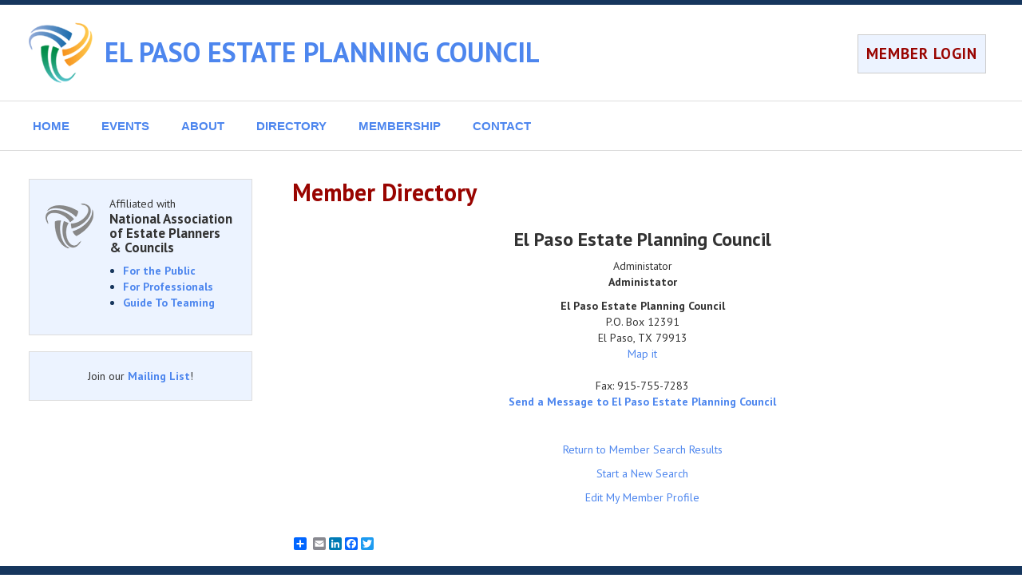

--- FILE ---
content_type: text/html; charset=UTF-8
request_url: https://www.epepc.org/members/member/65612
body_size: 14353
content:
<!doctype html>
<!--[if lt IE 7]> <html class="no-js lt-ie9 lt-ie8 lt-ie7" lang="en"> <![endif]-->
<!--[if IE 7]>	<html class="no-js lt-ie9 lt-ie8" lang="en"> <![endif]-->
<!--[if IE 8]>	<html class="no-js lt-ie9" lang="en"> <![endif]-->
<!--[if gt IE 8]><!--> <html class="no-js" lang="en"> <!--<![endif]-->
<head>
<script async src="https://www.googletagmanager.com/gtag/js?id=G-S960ZP9HKD"></script>
<script>
	window.dataLayer = window.dataLayer || [];
	function gtag(){dataLayer.push(arguments);}
	gtag('js', new Date());

	gtag('config', 'G-S960ZP9HKD');
</script>
	<meta charset="utf-8" />

	<meta http-equiv="X-UA-Compatible" content="IE=edge,chrome=1" />

	<title>El Paso Estate Planning Council - El Paso Estate Planning Council</title>

						
	<meta name="viewport" content="width=device-width, initial-scale=1" />

	<link rel="stylesheet" href="/css/bootstrap3/bootstrap.min.css" />
	<link rel="stylesheet" href="/css/bootstrap3/bootstrap-theme.min.css" />

	<link rel="stylesheet" href="https://fonts.googleapis.com/css?family=PT+Sans:400,700,400italic,700italic" type="text/css" />

	<link rel="stylesheet" href="/css/councils/councils.css" />
	<link rel="stylesheet" href="/css/councils/modernShell.css" />
	<link rel="stylesheet" href="/css/councils/templates/M3-deep-navy.css" />
	<link rel="icon" href="/img/councils/favicon.png" />

	<script src="/js/libs/modernizr-2.5.3.min.js"></script>
	<script src="/js/libs/respond.min.js"></script>
</head>
<body>
	<nav id="navMenuMobile" class="navbar navbar-default navbar-fixed-top" role="navigation">
	<div class="container-fluid">
		<div class="navbar-header">
			<button type="button" class="navbar-toggle" data-toggle="collapse" data-target="#mobileMenu">
				<span class="sr-only">Toggle navigation</span>
				<span class="icon-bar"></span>
				<span class="icon-bar"></span>
				<span class="icon-bar"></span>
			</button>
			<span class="navbar-brand" href="#">MENU</span>
		</div>

		<div id="mobileMenu" class="collapse navbar-collapse">

														<p class="navbar-text headline">Next Meeting:</p>
				<p class="navbar-text indented"><a href="/events/event/"></a></p>
				<p class="navbar-text indented"><a href="/events/event/"></a></p>
			
			<p class="navbar-text headline">Site Links:</p>

			<ul class="nav navbar-nav">
				<li><a href="/">Home</a></li>
				
				<li class="dropdown">
					<a href="#" class="dropdown-toggle" data-toggle="dropdown" role="button" aria-haspopup="true" aria-expanded="false">Events</a>
					<ul class="dropdown-menu">
						<li><a href="/events">Event Calendar</a></li>
																	</ul>
				</li>

				
				<li class="dropdown">
					<a href="#" class="dropdown-toggle" data-toggle="dropdown" role="button" aria-haspopup="true" aria-expanded="false">About</a>
					<ul class="dropdown-menu">
													<li><a class="altColor" href="/council/about">About Us</a></li>
																			<li><a href="/council/info">Council Information</a></li>
																			<li><a href="/council/sponsors">Sponsors</a></li>
												<li><a href="/council/documents">Documents</a></li>
						<li><a href="/council/links">Links</a></li>
											</ul>
				</li>

				<li class="dropdown">
					<a href="#" class="dropdown-toggle" data-toggle="dropdown" role="button" aria-haspopup="true" aria-expanded="false">Directory</a>
					<ul class="dropdown-menu">
						<li><a href="/members/directory">Member Directory</a></li>
												<li><a href="/council/leadership">Leadership</a></li>
													<li><a href="/council/committees">Committees</a></li>
																			<li><a href="/council/past-presidents">Past Presidents</a></li>
																	</ul>
				</li>
				
				<li class="dropdown">
					<a href="#" class="dropdown-toggle" data-toggle="dropdown" role="button" aria-haspopup="true" aria-expanded="false">Membership</a>
					<ul class="dropdown-menu">
													<li><a href="/members">Member Home</a></li>
												<li><a href="/members/benefits">Member Benefits</a></li>
													<li><a href="/members/application">Application Form</a></li>
																			<li><a href="/members/renewal">Member Renewal</a></li>
																			<li><a href="/members/membershipAddl">Student Membership & Partial Membership</a></li>
											</ul>
				</li>

				<li class="dropdown">
					<a href="#" class="dropdown-toggle" data-toggle="dropdown" role="button" aria-haspopup="true" aria-expanded="false">Contact</a>
					<ul class="dropdown-menu">
						<li><a href="/council/contact">Contact Us</a></li>
													<li><a href="/council/contactAddl">Contact Us</a></li>
																											<li><a href="https://council.naepc.org/secure/login/478" rel="nofollow">Login</a></li>
																		</ul>
				</li>
				
			</ul>
				</div>
	</div>
</nav>

	<div id="main">
		<div id="spnsrArea">
					</div>

		<header>
			<div id="headerContent">
									<table id="headerTable">
						<tr>
							<td width="15"><a href="/" target="_blank" class="printHidden"><img id="councilLogo" src="/img/councils/naepc-icon-header.png" alt="El Paso Estate Planning Council" /></a></td>
							<td><h1><a href="/">EL PASO ESTATE PLANNING COUNCIL</a></h1></td>
															<td class="smallDeviceHidden">
									<div id="memberLogin">
																					<a class="loginButton" href="https://council.naepc.org/secure/login/478" rel="nofollow">MEMBER LOGIN</a>
																			</div>
								</td>
													</tr>
													<tr class="largeDeviceHidden">
								<td></td>
								<td colspan="2">
									<div id="memberLogin">
																					<a class="loginButton" href="https://council.naepc.org/secure/login/478" rel="nofollow">MEMBER LOGIN</a>
																			</div>
								</td>
							</tr>
											</table>
							</div>
		</header>

		<div id="modernMenu">
			<div>
										
	<ul class="dropdown" role="navigation">
		<li>
			<a href="/">HOME</a>
			<ul>
				<li><a href="/">Home</a></li>
													<li><a href="https://council.naepc.org/secure/login/478">Login</a></li>
							</ul>
		</li>
		<li>
			<a href="/events">EVENTS</a>
			<ul>
				<li><a href="/events">Event Calendar</a></li>
											</ul>
		</li>
		<li>
			<a href="/council/about">ABOUT</a>
			<ul>
									<li><a href="/council/about">About Us</a></li>
													<li><a href="/council/info">Council Information</a></li>
													<li><a href="/council/sponsors">Sponsors</a></li>
								<li><a href="/council/documents">Documents</a></li>				<li><a href="/council/links">Links</a></li>							</ul>
		</li>
		<li>
			<a href="/members/directory">DIRECTORY</a>
			<ul>
				<li><a href="/members/directory">Member Directory</a></li>
													<li><a href="/council/leadership">Leadership</a></li>
													<li><a href="/council/committees">Committees</a></li>
													<li><a href="/council/past-presidents">Past Presidents</a></li>
											</ul>
		</li>
		
		<li>
			<a href="/members">MEMBERSHIP</a>
			
			<ul>
									<li><a href="/members">Member Home</a></li>
								<li><a href="/members/benefits">Member Benefits</a></li>
									<li><a href="/members/application">Application Form</a></li>
																			<li><a href="/members/renewal">Member Renewal</a></li>
									
									<li><a href="/members/membershipAddl">Student Membership & Partial Membership</a></li>
							</ul>
		</li>
		<li>
			<a href="/council/contact">CONTACT</a>
			<ul>
				<li><a href="/council/contact">Contact Us</a></li>
									<li><a href="/council/contactAddl">Contact Us</a></li>
													<li><a href="/council/mailingList">Mailing List</a></li>
													<li><a href="/council/sponsor-sales">Sponsor Sales</a></li>
							</ul>
		</li>
	</ul>

				
							</div>
		</div>

		
		<div id="pageBody" class="container-fluid">
			<div class="row">

				<div id="content" class="col-sm-9 col-sm-push-3">



	<div id="pageContent" class="memberPage vcard">

		<h2>Member Directory</h2>

		<div class="normalPadding center">
		
			<h3><span class="fn">El Paso  Estate Planning Council</span></h3>

												<div>Administator</div>
							
			
			<div class="bold">Administator</div>
			<div class="normalPadding">
				<div class="adr">
					<div class="organization-name bold">El Paso Estate Planning Council</div>
					<div class="street-address">P.O. Box 12391</div>
										<div><span class="locality">El Paso<span>, <span class="region">TX</span> <span class="postal-code">79913</span></div>
					<div><a target="_blank" href="https://maps.google.com?q=P.O.+Box+12391++El+Paso+TX+79913">Map it</a></div><br />

										<div>Fax: <span class="tel">915-755-7283</span></div>																							<div><span class="email bold"><a id="sendMessage" href="#">Send a Message to El Paso Estate Planning Council</a></span></div>
																					
																													
					
				</div>
			</div>

			
			
		
			<p class="smallTopPadding"></p>
			<p class="smallTopPadding"></p>

			<p><a href="javascript: history.back();">Return to Member Search Results</a></p>

			<p><a href="/members/directory">Start a New Search</a></p>

							<p><a href="/members/change-memberprofile">Edit My Member Profile</a></p>
			
			
		</div>

	</div>

	<div class="modal fade" id="emailAddressViewModal">
		<div class="modal-dialog">
			<div class="modal-content">

				<div class="modal-body">
					<div class="close-button">
						<button type="button" class="close" data-dismiss="modal" aria-label="Close"><span aria-hidden="true">&times;</span></button>
					</div>
					<div class="embed-responsive embed-responsive-16by9">
						<iframe id="modalFrame" class="embed-responsive-item" frameborder="0" height="610" width="570"></iframe>
					</div>
				</div>

			</div>
		</div>
	</div>

												<!-- AddToAny BEGIN --> <div class="a2a_kit a2a_default_style printHidden"> <a class="a2a_dd" href="https://www.addtoany.com/share_save"&gt;Share&lt;/a&gt; <span class="a2a_divider"></span> <a class="a2a_button_email"></a> <a class="a2a_button_linkedin"></a> <a class="a2a_button_facebook"></a> <a class="a2a_button_twitter"></a> </div> <script type="text/javascript" src="https://static.addtoany.com/menu/page.js"></script> <!-- AddToAny END -->
						
					</div>

					<div id="leftSideBar" class="col-sm-3 col-sm-pull-9 hidden-print">
						<div id="nextMeetingArea" class="empty">

							
													</div>

						<div id="naepcLogoArea">
							<div class="bottomImage"><a href="https://www.naepc.org" target="_blank" alt="NAEPC"><img src="/img/councils/naepc-icon-sidebar.png"/></a></div>
							<div class="links">
								<a href="https://www.naepc.org" target="_blank">Affiliated with <h2>National Association of Estate Planners &amp; Councils</h2></a>

								<ul>
																			<li><a href="/home/estate-planning">For the Public</a></li>
																												<li><a href="/members/professionals">For Professionals</a></li>
																												<li><a href="https://www.naepc.org/home/teaming" target="_blank">Guide To Teaming</a></li>
																	</ul>
							</div>
						</div>

													<div id="mailingListArea">
								<p class="center">Join our <a class="bold" href="/council/mailingList">Mailing List</a>!</p>
							</div>
						
					</div>

				<div class="clear"></div>


			</div>

		</div>

		<div id="bottomBar">

			<footer class="container-fluid">
				<div class="row">
					<div class="col-sm-offset-3 col-sm-9">
						<div id="contentBottomLinks">
															<a href="/">Home</a>
																<a href="/events">Event Calendar</a>
																																	<a href="/council/about">About Us</a>
																									<a href="/council/info">Council Information</a>
																									<a href="/council/sponsors">Sponsors</a>
																									<a href="/council/documents">Documents</a>
									<a href="/council/links">Links</a>
																								<a href="/members/directory">Member Directory</a>
																									<a href="/council/leadership">Leadership</a>
																									<a href="/council/committees">Committees</a>
																									<a href="/council/past-presidents">Past Presidents</a>
																																<a href="/members">Member Home</a>
																<a href="/members/benefits">Member Benefits</a>
																	<a href="/members/application">Application Form</a>
																																			<a href="/members/renewal">Member Renewal</a>
																																		<a href="/members/membershipAddl">Student Membership & Partial Membership</a>
																<a href="/council/contact">Contact Us</a>
																	<a href="/council/contactAddl">Contact Us</a>
																									<a href="/council/mailingList">Mailing List</a>
																																			<a href="https://council.naepc.org/secure/login/478" rel="nofollow">Login</a>
																														</div>
						<p>
							&copy; <script type="text/javascript">document.write((new Date()).getFullYear());</script> National Association of Estate Planners &amp; Councils. See <a href="/council/privacy">Privacy Policy</a> and <a href="/council/terms_of_use">Terms of Use</a>.						</p>
					</div>

				</div>

			</footer>

			<div class="clear"></div>
		</div>

	</div>

	<!-- Grab Google CDN's jQuery & jQuery UI, with a protocol relative URL; fall back to local if offline. -->
	<script src="//ajax.googleapis.com/ajax/libs/jquery/3.5.1/jquery.min.js"></script>

	<script src="/js/councils/plugins.js"></script>
	<script src="/js/councils/script.js?ver=170126"></script>


<script type="text/javascript">
	var memberId = 65612;
	var secureSiteUrl = 'https://council.naepc.org';
</script>
<script type="text/javascript" src="/js/councils/member.js?ver=170126"></script>
	
			<script>(function(d){var s = d.createElement("script");s.setAttribute("data-position", 3);s.setAttribute("data-account", "N8puw9iRSn");s.setAttribute("src", "https://cdn.userway.org/widget.js");(d.body || d.head).appendChild(s);})(document)</script>
</body>
</html>


--- FILE ---
content_type: application/javascript; charset=utf-8
request_url: https://www.epepc.org/js/councils/member.js?ver=170126
body_size: 1452
content:
(function($) {

	var AppModel = Backbone.Model.extend({
		url: '/members/sendMessageToMemberRequest/' + memberId
	});

	var AppView = Backbone.View.extend({

		el: $('body'),

		events: {
			'click #sendMessage' : 'OnSendMessageLinkClick'
		},

		initialize: function() {

			$('.aepTooltip').tooltip({
				title: '<div style="padding-bottom: 5px;"><img src="/img/councils/aep_logo.png" style="height:120px;" /></div>' +
					'<p>This member has been awarded the Accredited Estate Planner&reg; designation from National Association of Estate Planners &amp; Councils.</p>',
				html: true,
				placement: 'right'
			});

		},

		OnSendMessageLinkClick: function(event) {

			event.preventDefault();

			this.model.fetch({
				type: 'POST',
				success: this.OnRequestSuccess,
				error: this.OnRequestError
			});
		},

		OnRequestSuccess: function(model, response) {
			if (response && response.success)
			{
				$('#modalFrame').attr({ src: secureSiteUrl + '/secure/message-to-member/' + response.sessionId	});
				$('#emailAddressViewModal').modal({ show: true });
			}
		},

		OnRequestError: function(model, response) {
			
			var errorMessage = 'An error occurred attempting to retrieve the selected email address';

			if (response && response.responseText)
				errorMessage = JSON.parse(response.responseText).error;

			alert(errorMessage);
		}


	});

	var appModel = new AppModel({});
	var app = new AppView({ model: appModel });

})(jQuery);